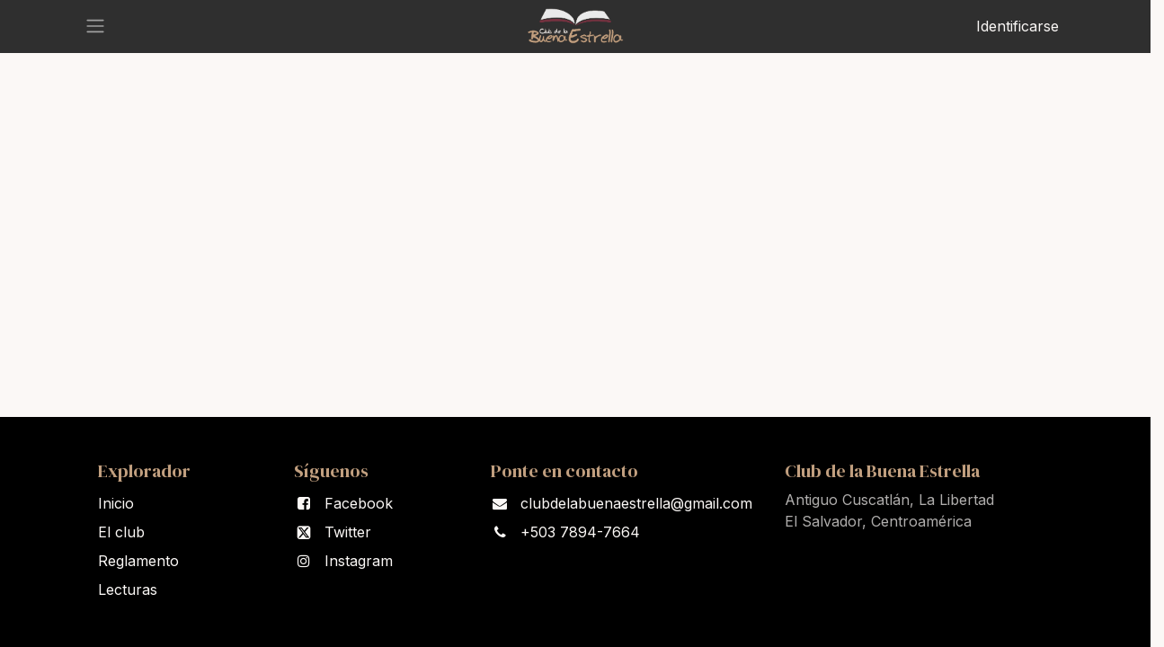

--- FILE ---
content_type: text/html; charset=utf-8
request_url: https://cbe2006.odoo.com/web/login?redirect=/blog/cbe-1/series-cbe-y-sin-embargo-se-mueve-capitulo-9-5595
body_size: 4794
content:
<!DOCTYPE html>
<html lang="es-ES" data-website-id="1" data-main-object="ir.ui.view(190,)">
    <head>
        <meta charset="utf-8"/>
        <meta http-equiv="X-UA-Compatible" content="IE=edge"/>
        <meta name="viewport" content="width=device-width, initial-scale=1"/>
        <meta name="generator" content="Odoo"/>
            
        <meta property="og:type" content="website"/>
        <meta property="og:title" content="Login | Club de la Buena Estrella"/>
        <meta property="og:site_name" content="Club de la Buena Estrella"/>
        <meta property="og:url" content="https://cbe2006.odoo.com/web/login"/>
        <meta property="og:image" content="https://cbe2006.odoo.com/web/image/website/1/logo?unique=c9cc0eb"/>
            
        <meta name="twitter:card" content="summary_large_image"/>
        <meta name="twitter:title" content="Login | Club de la Buena Estrella"/>
        <meta name="twitter:image" content="https://cbe2006.odoo.com/web/image/website/1/logo/300x300?unique=c9cc0eb"/>
        
        <link rel="canonical" href="https://www.clubdelabuenaestrella.net/web/login"/>
        
        <link rel="preconnect" href="https://fonts.gstatic.com/" crossorigin=""/>
        <title>Login | Club de la Buena Estrella</title>
        <link type="image/x-icon" rel="shortcut icon" href="/web/image/website/1/favicon?unique=c9cc0eb"/>
        <link rel="preload" href="/web/static/src/libs/fontawesome/fonts/fontawesome-webfont.woff2?v=4.7.0" as="font" crossorigin=""/>
        <link type="text/css" rel="stylesheet" href="/web/assets/1/327871a/web.assets_frontend.min.css"/>
        <script id="web.layout.odooscript" type="text/javascript">
            var odoo = {
                csrf_token: "93ed1a43ed5804f2dbd139dca5140b8acb8889a9o1801302400",
                debug: "",
            };
        </script>
        <script type="text/javascript">
            odoo.__session_info__ = {"is_admin": false, "is_system": false, "is_public": true, "is_internal_user": false, "is_website_user": true, "uid": null, "is_frontend": true, "profile_session": null, "profile_collectors": null, "profile_params": null, "show_effect": true, "currencies": {"75": {"symbol": "\u00a2", "position": "after", "digits": [69, 2]}}, "quick_login": true, "bundle_params": {"lang": "es_ES", "website_id": 1}, "test_mode": false, "websocket_worker_version": "18.0-7", "translationURL": "/website/translations", "cache_hashes": {"translations": "3e1b203af22e43c35c1ceebaf54c2e3b211e4f31"}, "geoip_country_code": "US", "geoip_phone_code": 1, "lang_url_code": "es"};
            if (!/(^|;\s)tz=/.test(document.cookie)) {
                const userTZ = Intl.DateTimeFormat().resolvedOptions().timeZone;
                document.cookie = `tz=${userTZ}; path=/`;
            }
        </script>
        <script type="text/javascript" defer="defer" src="/web/assets/1/d494e42/web.assets_frontend_minimal.min.js" onerror="__odooAssetError=1"></script>
        <script type="text/javascript" defer="defer" data-src="/web/assets/1/52b355f/web.assets_frontend_lazy.min.js" onerror="__odooAssetError=1"></script>
        
        
    </head>
    <body>



        <div id="wrapwrap" class="   ">
            <a class="o_skip_to_content btn btn-primary rounded-0 visually-hidden-focusable position-absolute start-0" href="#wrap">Ir al contenido</a>
                <header id="top" data-anchor="true" data-name="Header" data-extra-items-toggle-aria-label="Botón de elementos adicionales" class="   o_header_standard o_no_autohide_menu" style=" ">
                    
    <nav data-name="Navbar" aria-label="Main" class="navbar  navbar-light o_colored_level o_cc d-none d-lg-block shadow-sm ">
        

            <div id="o_main_nav" class="o_main_nav container d-grid py-0 o_grid_header_3_cols">
                
    <button type="button" data-bs-toggle="offcanvas" data-bs-target="#top_menu_collapse" aria-controls="top_menu_collapse" class="navbar-toggler btn me-auto p-2 o_not_editable">
        <span class="navbar-toggler-icon o_not_editable"></span>
    </button>
                
    <a data-name="Navbar Logo" href="/" class="navbar-brand logo mw-100 mx-auto">
            
            <span role="img" aria-label="Logo of Club de la Buena Estrella" title="Club de la Buena Estrella"><img src="/web/image/website/1/logo/Club%20de%20la%20Buena%20Estrella?unique=c9cc0eb" class="img img-fluid" width="95" height="40" alt="Club de la Buena Estrella" loading="lazy"/></span>
        </a>
    
                <ul class="o_header_hamburger_right_col navbar-nav flex-row gap-2 align-items-center ms-auto">
                    
            <li class=" o_no_autohide_item">
                <a href="/web/login" class="o_navlink_background_hover btn text-reset">Identificarse</a>
            </li>
                    
        
        
                </ul>
                <div class="offcanvas offcanvas-start o_navbar_mobile" id="top_menu_collapse">
                    <div class="offcanvas-header justify-content-end">
                        <button type="button" class="btn-close" data-bs-dismiss="offcanvas" aria-label="Cerrar"></button>
                    </div>
                    <div class="offcanvas-body d-flex flex-column justify-content-between">
                        <ul class="navbar-nav">
                            
                            
        <li class="">
    <form method="get" class="o_searchbar_form s_searchbar_input " action="/website/search" data-snippet="s_searchbar_input">
            <div role="search" class="input-group ">
        <input type="search" name="search" class="search-query form-control oe_search_box rounded-start-pill ps-3 text-bg-light border-0 bg-light" placeholder="Buscar…" data-search-type="all" data-limit="0" data-display-image="true" data-display-description="true" data-display-extra-link="true" data-display-detail="true" data-order-by="name asc"/>
        <button type="submit" aria-label="Búsqueda" title="Búsqueda" class="btn oe_search_button rounded-end-pill bg-o-color-3">
            <i class="oi oi-search"></i>
        </button>
    </div>

            <input name="order" type="hidden" class="o_search_order_by" value="name asc"/>
            
    
        </form>
        </li>
                            
                            <li>
    <ul role="menu" id="top_menu" class="nav navbar-nav top_menu o_menu_loading my-3">
        

                                    
    <li role="presentation" class="nav-item">
        <a role="menuitem" href="/" class="nav-link ">
            <span>Inicio</span>
        </a>
    </li>
    <li role="presentation" class="nav-item">
        <a role="menuitem" href="/el-club" class="nav-link ">
            <span>El club</span>
        </a>
    </li>
    <li role="presentation" class="nav-item">
        <a role="menuitem" href="/reglamento" class="nav-link ">
            <span>Reglamento</span>
        </a>
    </li>
    <li role="presentation" class="nav-item">
        <a role="menuitem" href="/lecturas-1" class="nav-link ">
            <span>Lecturas</span>
        </a>
    </li>
    <li role="presentation" class="nav-item">
        <a role="menuitem" href="/blog" class="nav-link ">
            <span>Blog CBE</span>
        </a>
    </li>
                                
    </ul>
                            </li>
                            
                            
                        </ul>
                        <ul class="navbar-nav gap-2 mt-3 w-100">
                            
                            
                        </ul>
                    </div>
                </div>
            </div>
        
    </nav>
    <nav data-name="Navbar" aria-label="Mobile" class="navbar  navbar-light o_colored_level o_cc o_header_mobile d-block d-lg-none shadow-sm ">
        

        <div class="o_main_nav container flex-wrap justify-content-between">
            
    <a data-name="Navbar Logo" href="/" class="navbar-brand logo ">
            
            <span role="img" aria-label="Logo of Club de la Buena Estrella" title="Club de la Buena Estrella"><img src="/web/image/website/1/logo/Club%20de%20la%20Buena%20Estrella?unique=c9cc0eb" class="img img-fluid" width="95" height="40" alt="Club de la Buena Estrella" loading="lazy"/></span>
        </a>
    
            <ul class="o_header_mobile_buttons_wrap navbar-nav flex-row align-items-center gap-2 mb-0">
                <li class="o_not_editable">
                    <button class="nav-link btn me-auto p-2" type="button" data-bs-toggle="offcanvas" data-bs-target="#top_menu_collapse_mobile" aria-controls="top_menu_collapse_mobile" aria-expanded="false" aria-label="Alternar navegación">
                        <span class="navbar-toggler-icon"></span>
                    </button>
                </li>
            </ul>
            <div id="top_menu_collapse_mobile" class="offcanvas offcanvas-end o_navbar_mobile">
                <div class="offcanvas-header justify-content-end o_not_editable">
                    <button type="button" class="nav-link btn-close" data-bs-dismiss="offcanvas" aria-label="Cerrar"></button>
                </div>
                <div class="offcanvas-body d-flex flex-column justify-content-between h-100 w-100">
                    <ul class="navbar-nav">
                        
                        
        <li class="">
    <form method="get" class="o_searchbar_form s_searchbar_input " action="/website/search" data-snippet="s_searchbar_input">
            <div role="search" class="input-group mb-3">
        <input type="search" name="search" class="search-query form-control oe_search_box rounded-start-pill text-bg-light ps-3 border-0 bg-light" placeholder="Buscar…" data-search-type="all" data-limit="0" data-display-image="true" data-display-description="true" data-display-extra-link="true" data-display-detail="true" data-order-by="name asc"/>
        <button type="submit" aria-label="Búsqueda" title="Búsqueda" class="btn oe_search_button rounded-end-pill bg-o-color-3 pe-3">
            <i class="oi oi-search"></i>
        </button>
    </div>

            <input name="order" type="hidden" class="o_search_order_by" value="name asc"/>
            
    
        </form>
        </li>
                        
    <ul role="menu" class="nav navbar-nav top_menu  ">
        

                            
    <li role="presentation" class="nav-item">
        <a role="menuitem" href="/" class="nav-link ">
            <span>Inicio</span>
        </a>
    </li>
    <li role="presentation" class="nav-item">
        <a role="menuitem" href="/el-club" class="nav-link ">
            <span>El club</span>
        </a>
    </li>
    <li role="presentation" class="nav-item">
        <a role="menuitem" href="/reglamento" class="nav-link ">
            <span>Reglamento</span>
        </a>
    </li>
    <li role="presentation" class="nav-item">
        <a role="menuitem" href="/lecturas-1" class="nav-link ">
            <span>Lecturas</span>
        </a>
    </li>
    <li role="presentation" class="nav-item">
        <a role="menuitem" href="/blog" class="nav-link ">
            <span>Blog CBE</span>
        </a>
    </li>
                        
    </ul>
                        
                        
                    </ul>
                    <ul class="navbar-nav gap-2 mt-3 w-100">
                        
                        
            <li class=" o_no_autohide_item">
                <a href="/web/login" class="nav-link o_nav_link_btn w-100 border text-center">Identificarse</a>
            </li>
                        
        
        
                        
                    </ul>
                </div>
            </div>
        </div>
    
    </nav>
    
        </header>
                <main>
                    
            <div class="oe_website_login_container">
            <owl-component name="web.user_switch"></owl-component>
            <form role="form" method="post" onsubmit="this.action = &#39;/web/login&#39; + location.hash" class="oe_login_form d-none" action="/web/login">
                <input type="hidden" name="csrf_token" value="93ed1a43ed5804f2dbd139dca5140b8acb8889a9o1801302400"/>


                <div class="mb-3 field-login">
                    <label for="login" class="form-label d-flex justify-content-between">Correo electrónico</label>
                    <input type="text" placeholder="Correo electrónico" name="login" id="login" class="form-control" required="required" autocapitalize="off" autocomplete="username"/>
                </div>

                <div class="mb-3">
                    <label for="password" class="form-label d-flex justify-content-between">Contraseña
                <a class="btn btn-link btn-sm" tabindex="1" href="/web/reset_password?redirect=%2Fblog%2Fcbe-1%2Fseries-cbe-y-sin-embargo-se-mueve-capitulo-9-5595">Restablecer contraseña</a></label>
                    <input type="password" placeholder="Contraseña" name="password" id="password" class="form-control" required="required" autocomplete="current-password" maxlength="4096"/>
                </div>


                <div class="oe_login_buttons text-center gap-1 d-grid mb-1 pt-3">
                    <button type="submit" class="btn btn-primary">Iniciar sesión</button>
                    <div class="o_login_auth"></div>
                </div>
                <p class="mt-2 text-center">
                </p>

                <input type="hidden" name="type" value="password"/>
                <input type="hidden" name="redirect" value="/blog/cbe-1/series-cbe-y-sin-embargo-se-mueve-capitulo-9-5595"/>
            </form>
        </div>
        
        <div id="o_shared_blocks" class="oe_unremovable"></div>
                </main>
                <footer id="bottom" data-anchor="true" data-name="Footer" class="o_footer o_colored_level o_cc ">
                    <div id="footer" class="oe_structure oe_structure_solo">
      <section class="s_text_block pt48 pb16" data-snippet="s_text_block" data-name="Text" style="background-image: none;" data-bs-original-title="" title="" aria-describedby="tooltip456971">
        <div>
          <div class="row" data-bs-original-title="" title="" aria-describedby="tooltip752015">
            <div class="pb16 o_colored_level col-lg-2 offset-lg-1" data-bs-original-title="" title="" aria-describedby="tooltip77354">
              <h5><font style="vertical-align: inherit;"><font style="vertical-align: inherit;">Explorador</font></font></h5>
              <ul class="list-unstyled" data-bs-original-title="" title="" aria-describedby="tooltip431175">
                <li class="list-item py-1" data-bs-original-title="" title="" aria-describedby="tooltip7055">
                  <a href="/" data-bs-original-title="" title=""><font style="vertical-align: inherit;"><font style="vertical-align: inherit;">Inicio</font></font></a>
                </li>
                <li class="list-item py-1" data-bs-original-title="" title="" aria-describedby="tooltip7055">
                  <a href="/el-club" data-bs-original-title="" title="">E<font style="vertical-align: inherit;"><font style="vertical-align: inherit;">l club</font></font></a>
                </li>
                <li class="list-item py-1" data-bs-original-title="" title="" aria-describedby="tooltip253659">
                  <a href="/reglamento" data-bs-original-title="" title=""><font style="vertical-align: inherit;"><font style="vertical-align: inherit;">Reglamento</font></font></a>
                </li>
                <li class="list-item py-1" data-bs-original-title="" title="" aria-describedby="tooltip253659">
                  <a href="/lecturas" data-bs-original-title="" title="">Lectura<font style="vertical-align: inherit;"><font style="vertical-align: inherit;">s</font></font></a>
                </li>
              </ul>
            </div>
            <div class="col-lg-2 pb16 o_colored_level" data-bs-original-title="" title="" aria-describedby="tooltip185484">
              <h5 data-bs-original-title="" title="" aria-describedby="tooltip199408"><font style="vertical-align: inherit;"><font style="vertical-align: inherit;">Síguenos</font></font></h5>
              <ul class="list-unstyled">
                <li class="py-1">
                  <i class="fa fa-1x fa-fw fa-facebook-square me-2"></i>
                  <a href="https://www.facebook.com/ClubDeLaBuenaEstrella/" target="_blank" data-bs-original-title="" title=""><font style="vertical-align: inherit;"><font style="vertical-align: inherit;">Facebook</font></font></a>
                </li>
                <li class="py-1">
                  <i class="fa fa-1x fa-fw fa-twitter-square me-2"></i>&nbsp;<a href="https://twitter.com/cbuenaestrella" target="_blank" data-bs-original-title="" title=""><font style="vertical-align: inherit;"><font style="vertical-align: inherit;">Twitter</font></font></a></li>
                <li class="py-1">
                  <i class="fa fa-1x fa-fw fa-instagram me-2"></i>
                  <a href="https://www.instagram.com/clubdelabuenaestrella/" target="_blank" data-bs-original-title="" title=""><font style="vertical-align: inherit;"><font style="vertical-align: inherit;">Instagram</font></font></a>
                </li>
              </ul>
            </div>
            <div class="col-lg-3 pb16 o_colored_level" data-bs-original-title="" title="" aria-describedby="tooltip733347">
              <h5><font style="vertical-align: inherit;"><font style="vertical-align: inherit;">Ponte en contacto</font></font></h5>
              <ul class="list-unstyled">
                <li class="py-1" data-bs-original-title="" title="" aria-describedby="tooltip971471">
                  <i class="fa fa-1x fa-fw fa-envelope me-2"></i>
                  <a href="https://clubdelabuenaestrella@gmail.com" data-bs-original-title="" title=""><font style="vertical-align: inherit;"><font style="vertical-align: inherit;">clubdelabuenaestrella@gmail.com</font></font></a>
                </li>
                <li class="py-1" data-bs-original-title="" title="" aria-describedby="tooltip760185">
                  <i class="fa fa-1x fa-fw fa-phone me-2"></i>
                  <span class="o_force_ltr">
                    <a href="/blog/cbe-1/tag/16505550111" data-bs-original-title="" title="Llame al 1 (650) 555-0111 vía 3CX" tcxhref="16505550111" target="_blank"><font style="vertical-align: inherit;"><font style="vertical-align: inherit;">+503 7894-7664</font></font></a>
                  </span>
                </li>
              </ul>
            </div>
            <div class="col-lg-3 pb16 o_colored_level">
              <h5><font style="vertical-align: inherit;"><font style="vertical-align: inherit;">Club de la Buena Estrella</font></font></h5>
              <p class="text-muted"><font style="vertical-align: inherit;"><font style="vertical-align: inherit;">Antiguo Cuscatlán, La Libertad </font></font><br/><font style="vertical-align: inherit;"><font style="vertical-align: inherit;">El Salvador, Centroamérica</font></font></p>
            </div>
          </div>
        </div>
      </section>
    </div>
                </footer>
            </div>
        
        </body>
</html>